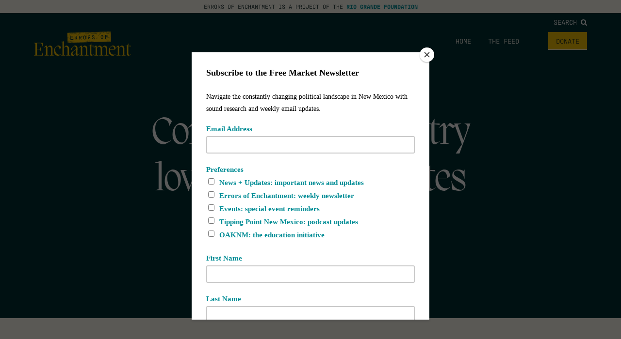

--- FILE ---
content_type: text/html; charset=UTF-8
request_url: https://errorsofenchantment.com/construction-industry-loves-arizona-hates-new-mexico/
body_size: 56214
content:

<!doctype html>
<html class="no-js" lang="en-US">
<head>
	<!-- Global site tag (gtag.js) - Google Analytics -->
<script async src="https://www.googletagmanager.com/gtag/js?id=UA-142132796-2"></script>
<script>
  window.dataLayer = window.dataLayer || [];
  function gtag(){dataLayer.push(arguments);}
  gtag('js', new Date());

  gtag('config', 'UA-142132796-2');
</script>

<!-- Google tag (gtag.js) -->
<script async src="https://www.googletagmanager.com/gtag/js?id=G-E27H731LGL"></script>
<script>
  window.dataLayer = window.dataLayer || [];
  function gtag(){dataLayer.push(arguments);}
  gtag('js', new Date());

  gtag('config', 'G-E27H731LGL');
</script>

<script id="mcjs">!function(c,h,i,m,p){m=c.createElement(h),p=c.getElementsByTagName(h)[0],m.async=1,m.src=i,p.parentNode.insertBefore(m,p)}(document,"script","https://chimpstatic.com/mcjs-connected/js/users/fefc2e3521b23160f18ba22dc/dd171f29c9514842baa693659.js");</script>

<meta name="facebook-domain-verification" content="pgvxyn1fry4pccg4j622zvttfpkqgi" />

	<meta charset="UTF-8">
	<meta name="description" content="Why is New Mexico not realizing its potential?">
	<meta http-equiv="Content-Type" content="text/html; charset=UTF-8">
	<meta http-equiv="X-UA-Compatible" content="IE=edge,chrome=1">
	<meta name="viewport" content="width=device-width, initial-scale=1.0">
	<link rel="pingback" href="https://errorsofenchantment.com/wp/xmlrpc.php">

	
	<meta name='robots' content='index, follow, max-image-preview:large, max-snippet:-1, max-video-preview:-1' />

	<!-- This site is optimized with the Yoast SEO plugin v26.8 - https://yoast.com/product/yoast-seo-wordpress/ -->
	<title>Construction industry loves Arizona &amp; hates New Mexico - Errors of Enchantment</title>
	<link rel="canonical" href="https://errorsofenchantment.com/construction-industry-loves-arizona-hates-new-mexico/" />
	<meta property="og:locale" content="en_US" />
	<meta property="og:type" content="article" />
	<meta property="og:title" content="Construction industry loves Arizona &amp; hates New Mexico - Errors of Enchantment" />
	<meta property="og:description" content="A new report put out called the &lt;a href=&quot;&lt;a href=&quot;http://meritshopscorecard.org/&#8220;&gt;Associated Builders and Contractors gives neighboring Arizona the nation&#8217;s highest marks among US states, but ranks New Mexico an astonishing 51st in the nation. The story is written up hear by the folks at BizJournals and is called the Merit Shop Scorecard. It is worth a [&hellip;]" />
	<meta property="og:url" content="https://errorsofenchantment.com/construction-industry-loves-arizona-hates-new-mexico/" />
	<meta property="og:site_name" content="Errors of Enchantment" />
	<meta property="article:published_time" content="2015-12-03T23:38:47+00:00" />
	<meta property="og:image" content="http://www.allegianceconcrete.com/assets/images/team.jpg" />
	<meta name="author" content="Paul Gessing" />
	<meta name="twitter:card" content="summary_large_image" />
	<meta name="twitter:label1" content="Written by" />
	<meta name="twitter:data1" content="Paul Gessing" />
	<meta name="twitter:label2" content="Est. reading time" />
	<meta name="twitter:data2" content="1 minute" />
	<script type="application/ld+json" class="yoast-schema-graph">{"@context":"https://schema.org","@graph":[{"@type":"Article","@id":"https://errorsofenchantment.com/construction-industry-loves-arizona-hates-new-mexico/#article","isPartOf":{"@id":"https://errorsofenchantment.com/construction-industry-loves-arizona-hates-new-mexico/"},"author":{"name":"Paul Gessing","@id":"https://errorsofenchantment.com/#/schema/person/7c8eb0ff753fe6d2b589aeb29a936421"},"headline":"Construction industry loves Arizona &amp; hates New Mexico","datePublished":"2015-12-03T23:38:47+00:00","mainEntityOfPage":{"@id":"https://errorsofenchantment.com/construction-industry-loves-arizona-hates-new-mexico/"},"wordCount":299,"commentCount":0,"image":{"@id":"https://errorsofenchantment.com/construction-industry-loves-arizona-hates-new-mexico/#primaryimage"},"thumbnailUrl":"http://www.allegianceconcrete.com/assets/images/team.jpg","inLanguage":"en-US"},{"@type":"WebPage","@id":"https://errorsofenchantment.com/construction-industry-loves-arizona-hates-new-mexico/","url":"https://errorsofenchantment.com/construction-industry-loves-arizona-hates-new-mexico/","name":"Construction industry loves Arizona &amp; hates New Mexico - Errors of Enchantment","isPartOf":{"@id":"https://errorsofenchantment.com/#website"},"primaryImageOfPage":{"@id":"https://errorsofenchantment.com/construction-industry-loves-arizona-hates-new-mexico/#primaryimage"},"image":{"@id":"https://errorsofenchantment.com/construction-industry-loves-arizona-hates-new-mexico/#primaryimage"},"thumbnailUrl":"http://www.allegianceconcrete.com/assets/images/team.jpg","datePublished":"2015-12-03T23:38:47+00:00","author":{"@id":"https://errorsofenchantment.com/#/schema/person/7c8eb0ff753fe6d2b589aeb29a936421"},"breadcrumb":{"@id":"https://errorsofenchantment.com/construction-industry-loves-arizona-hates-new-mexico/#breadcrumb"},"inLanguage":"en-US","potentialAction":[{"@type":"ReadAction","target":["https://errorsofenchantment.com/construction-industry-loves-arizona-hates-new-mexico/"]}]},{"@type":"ImageObject","inLanguage":"en-US","@id":"https://errorsofenchantment.com/construction-industry-loves-arizona-hates-new-mexico/#primaryimage","url":"http://www.allegianceconcrete.com/assets/images/team.jpg","contentUrl":"http://www.allegianceconcrete.com/assets/images/team.jpg"},{"@type":"BreadcrumbList","@id":"https://errorsofenchantment.com/construction-industry-loves-arizona-hates-new-mexico/#breadcrumb","itemListElement":[{"@type":"ListItem","position":1,"name":"Home","item":"https://errorsofenchantment.com/"},{"@type":"ListItem","position":2,"name":"Construction industry loves Arizona &amp; hates New Mexico"}]},{"@type":"WebSite","@id":"https://errorsofenchantment.com/#website","url":"https://errorsofenchantment.com/","name":"Errors of Enchantment","description":"Why is New Mexico not realizing its potential?","potentialAction":[{"@type":"SearchAction","target":{"@type":"EntryPoint","urlTemplate":"https://errorsofenchantment.com/?s={search_term_string}"},"query-input":{"@type":"PropertyValueSpecification","valueRequired":true,"valueName":"search_term_string"}}],"inLanguage":"en-US"},{"@type":"Person","@id":"https://errorsofenchantment.com/#/schema/person/7c8eb0ff753fe6d2b589aeb29a936421","name":"Paul Gessing","image":{"@type":"ImageObject","inLanguage":"en-US","@id":"https://errorsofenchantment.com/#/schema/person/image/","url":"https://secure.gravatar.com/avatar/efacb96c6e2aa7b37e3a1f634e1f24c6c0dfbfa8c076b322ec22a31833fb30f3?s=96&d=mm&r=g","contentUrl":"https://secure.gravatar.com/avatar/efacb96c6e2aa7b37e3a1f634e1f24c6c0dfbfa8c076b322ec22a31833fb30f3?s=96&d=mm&r=g","caption":"Paul Gessing"},"url":"https://errorsofenchantment.com/author/pgessing/"}]}</script>
	<!-- / Yoast SEO plugin. -->


<link rel='dns-prefetch' href='//riograndefoundation.org' />
<link rel="alternate" title="oEmbed (JSON)" type="application/json+oembed" href="https://errorsofenchantment.com/wp-json/oembed/1.0/embed?url=https%3A%2F%2Ferrorsofenchantment.com%2Fconstruction-industry-loves-arizona-hates-new-mexico%2F" />
<link rel="alternate" title="oEmbed (XML)" type="text/xml+oembed" href="https://errorsofenchantment.com/wp-json/oembed/1.0/embed?url=https%3A%2F%2Ferrorsofenchantment.com%2Fconstruction-industry-loves-arizona-hates-new-mexico%2F&#038;format=xml" />
<style id='wp-img-auto-sizes-contain-inline-css' type='text/css'>
img:is([sizes=auto i],[sizes^="auto," i]){contain-intrinsic-size:3000px 1500px}
/*# sourceURL=wp-img-auto-sizes-contain-inline-css */
</style>
<style id='wp-block-library-inline-css' type='text/css'>
:root{--wp-block-synced-color:#7a00df;--wp-block-synced-color--rgb:122,0,223;--wp-bound-block-color:var(--wp-block-synced-color);--wp-editor-canvas-background:#ddd;--wp-admin-theme-color:#007cba;--wp-admin-theme-color--rgb:0,124,186;--wp-admin-theme-color-darker-10:#006ba1;--wp-admin-theme-color-darker-10--rgb:0,107,160.5;--wp-admin-theme-color-darker-20:#005a87;--wp-admin-theme-color-darker-20--rgb:0,90,135;--wp-admin-border-width-focus:2px}@media (min-resolution:192dpi){:root{--wp-admin-border-width-focus:1.5px}}.wp-element-button{cursor:pointer}:root .has-very-light-gray-background-color{background-color:#eee}:root .has-very-dark-gray-background-color{background-color:#313131}:root .has-very-light-gray-color{color:#eee}:root .has-very-dark-gray-color{color:#313131}:root .has-vivid-green-cyan-to-vivid-cyan-blue-gradient-background{background:linear-gradient(135deg,#00d084,#0693e3)}:root .has-purple-crush-gradient-background{background:linear-gradient(135deg,#34e2e4,#4721fb 50%,#ab1dfe)}:root .has-hazy-dawn-gradient-background{background:linear-gradient(135deg,#faaca8,#dad0ec)}:root .has-subdued-olive-gradient-background{background:linear-gradient(135deg,#fafae1,#67a671)}:root .has-atomic-cream-gradient-background{background:linear-gradient(135deg,#fdd79a,#004a59)}:root .has-nightshade-gradient-background{background:linear-gradient(135deg,#330968,#31cdcf)}:root .has-midnight-gradient-background{background:linear-gradient(135deg,#020381,#2874fc)}:root{--wp--preset--font-size--normal:16px;--wp--preset--font-size--huge:42px}.has-regular-font-size{font-size:1em}.has-larger-font-size{font-size:2.625em}.has-normal-font-size{font-size:var(--wp--preset--font-size--normal)}.has-huge-font-size{font-size:var(--wp--preset--font-size--huge)}.has-text-align-center{text-align:center}.has-text-align-left{text-align:left}.has-text-align-right{text-align:right}.has-fit-text{white-space:nowrap!important}#end-resizable-editor-section{display:none}.aligncenter{clear:both}.items-justified-left{justify-content:flex-start}.items-justified-center{justify-content:center}.items-justified-right{justify-content:flex-end}.items-justified-space-between{justify-content:space-between}.screen-reader-text{border:0;clip-path:inset(50%);height:1px;margin:-1px;overflow:hidden;padding:0;position:absolute;width:1px;word-wrap:normal!important}.screen-reader-text:focus{background-color:#ddd;clip-path:none;color:#444;display:block;font-size:1em;height:auto;left:5px;line-height:normal;padding:15px 23px 14px;text-decoration:none;top:5px;width:auto;z-index:100000}html :where(.has-border-color){border-style:solid}html :where([style*=border-top-color]){border-top-style:solid}html :where([style*=border-right-color]){border-right-style:solid}html :where([style*=border-bottom-color]){border-bottom-style:solid}html :where([style*=border-left-color]){border-left-style:solid}html :where([style*=border-width]){border-style:solid}html :where([style*=border-top-width]){border-top-style:solid}html :where([style*=border-right-width]){border-right-style:solid}html :where([style*=border-bottom-width]){border-bottom-style:solid}html :where([style*=border-left-width]){border-left-style:solid}html :where(img[class*=wp-image-]){height:auto;max-width:100%}:where(figure){margin:0 0 1em}html :where(.is-position-sticky){--wp-admin--admin-bar--position-offset:var(--wp-admin--admin-bar--height,0px)}@media screen and (max-width:600px){html :where(.is-position-sticky){--wp-admin--admin-bar--position-offset:0px}}

/*# sourceURL=wp-block-library-inline-css */
</style><style id='global-styles-inline-css' type='text/css'>
:root{--wp--preset--aspect-ratio--square: 1;--wp--preset--aspect-ratio--4-3: 4/3;--wp--preset--aspect-ratio--3-4: 3/4;--wp--preset--aspect-ratio--3-2: 3/2;--wp--preset--aspect-ratio--2-3: 2/3;--wp--preset--aspect-ratio--16-9: 16/9;--wp--preset--aspect-ratio--9-16: 9/16;--wp--preset--color--black: #000000;--wp--preset--color--cyan-bluish-gray: #abb8c3;--wp--preset--color--white: #ffffff;--wp--preset--color--pale-pink: #f78da7;--wp--preset--color--vivid-red: #cf2e2e;--wp--preset--color--luminous-vivid-orange: #ff6900;--wp--preset--color--luminous-vivid-amber: #fcb900;--wp--preset--color--light-green-cyan: #7bdcb5;--wp--preset--color--vivid-green-cyan: #00d084;--wp--preset--color--pale-cyan-blue: #8ed1fc;--wp--preset--color--vivid-cyan-blue: #0693e3;--wp--preset--color--vivid-purple: #9b51e0;--wp--preset--gradient--vivid-cyan-blue-to-vivid-purple: linear-gradient(135deg,rgb(6,147,227) 0%,rgb(155,81,224) 100%);--wp--preset--gradient--light-green-cyan-to-vivid-green-cyan: linear-gradient(135deg,rgb(122,220,180) 0%,rgb(0,208,130) 100%);--wp--preset--gradient--luminous-vivid-amber-to-luminous-vivid-orange: linear-gradient(135deg,rgb(252,185,0) 0%,rgb(255,105,0) 100%);--wp--preset--gradient--luminous-vivid-orange-to-vivid-red: linear-gradient(135deg,rgb(255,105,0) 0%,rgb(207,46,46) 100%);--wp--preset--gradient--very-light-gray-to-cyan-bluish-gray: linear-gradient(135deg,rgb(238,238,238) 0%,rgb(169,184,195) 100%);--wp--preset--gradient--cool-to-warm-spectrum: linear-gradient(135deg,rgb(74,234,220) 0%,rgb(151,120,209) 20%,rgb(207,42,186) 40%,rgb(238,44,130) 60%,rgb(251,105,98) 80%,rgb(254,248,76) 100%);--wp--preset--gradient--blush-light-purple: linear-gradient(135deg,rgb(255,206,236) 0%,rgb(152,150,240) 100%);--wp--preset--gradient--blush-bordeaux: linear-gradient(135deg,rgb(254,205,165) 0%,rgb(254,45,45) 50%,rgb(107,0,62) 100%);--wp--preset--gradient--luminous-dusk: linear-gradient(135deg,rgb(255,203,112) 0%,rgb(199,81,192) 50%,rgb(65,88,208) 100%);--wp--preset--gradient--pale-ocean: linear-gradient(135deg,rgb(255,245,203) 0%,rgb(182,227,212) 50%,rgb(51,167,181) 100%);--wp--preset--gradient--electric-grass: linear-gradient(135deg,rgb(202,248,128) 0%,rgb(113,206,126) 100%);--wp--preset--gradient--midnight: linear-gradient(135deg,rgb(2,3,129) 0%,rgb(40,116,252) 100%);--wp--preset--font-size--small: 13px;--wp--preset--font-size--medium: 20px;--wp--preset--font-size--large: 36px;--wp--preset--font-size--x-large: 42px;--wp--preset--spacing--20: 0.44rem;--wp--preset--spacing--30: 0.67rem;--wp--preset--spacing--40: 1rem;--wp--preset--spacing--50: 1.5rem;--wp--preset--spacing--60: 2.25rem;--wp--preset--spacing--70: 3.38rem;--wp--preset--spacing--80: 5.06rem;--wp--preset--shadow--natural: 6px 6px 9px rgba(0, 0, 0, 0.2);--wp--preset--shadow--deep: 12px 12px 50px rgba(0, 0, 0, 0.4);--wp--preset--shadow--sharp: 6px 6px 0px rgba(0, 0, 0, 0.2);--wp--preset--shadow--outlined: 6px 6px 0px -3px rgb(255, 255, 255), 6px 6px rgb(0, 0, 0);--wp--preset--shadow--crisp: 6px 6px 0px rgb(0, 0, 0);}:where(.is-layout-flex){gap: 0.5em;}:where(.is-layout-grid){gap: 0.5em;}body .is-layout-flex{display: flex;}.is-layout-flex{flex-wrap: wrap;align-items: center;}.is-layout-flex > :is(*, div){margin: 0;}body .is-layout-grid{display: grid;}.is-layout-grid > :is(*, div){margin: 0;}:where(.wp-block-columns.is-layout-flex){gap: 2em;}:where(.wp-block-columns.is-layout-grid){gap: 2em;}:where(.wp-block-post-template.is-layout-flex){gap: 1.25em;}:where(.wp-block-post-template.is-layout-grid){gap: 1.25em;}.has-black-color{color: var(--wp--preset--color--black) !important;}.has-cyan-bluish-gray-color{color: var(--wp--preset--color--cyan-bluish-gray) !important;}.has-white-color{color: var(--wp--preset--color--white) !important;}.has-pale-pink-color{color: var(--wp--preset--color--pale-pink) !important;}.has-vivid-red-color{color: var(--wp--preset--color--vivid-red) !important;}.has-luminous-vivid-orange-color{color: var(--wp--preset--color--luminous-vivid-orange) !important;}.has-luminous-vivid-amber-color{color: var(--wp--preset--color--luminous-vivid-amber) !important;}.has-light-green-cyan-color{color: var(--wp--preset--color--light-green-cyan) !important;}.has-vivid-green-cyan-color{color: var(--wp--preset--color--vivid-green-cyan) !important;}.has-pale-cyan-blue-color{color: var(--wp--preset--color--pale-cyan-blue) !important;}.has-vivid-cyan-blue-color{color: var(--wp--preset--color--vivid-cyan-blue) !important;}.has-vivid-purple-color{color: var(--wp--preset--color--vivid-purple) !important;}.has-black-background-color{background-color: var(--wp--preset--color--black) !important;}.has-cyan-bluish-gray-background-color{background-color: var(--wp--preset--color--cyan-bluish-gray) !important;}.has-white-background-color{background-color: var(--wp--preset--color--white) !important;}.has-pale-pink-background-color{background-color: var(--wp--preset--color--pale-pink) !important;}.has-vivid-red-background-color{background-color: var(--wp--preset--color--vivid-red) !important;}.has-luminous-vivid-orange-background-color{background-color: var(--wp--preset--color--luminous-vivid-orange) !important;}.has-luminous-vivid-amber-background-color{background-color: var(--wp--preset--color--luminous-vivid-amber) !important;}.has-light-green-cyan-background-color{background-color: var(--wp--preset--color--light-green-cyan) !important;}.has-vivid-green-cyan-background-color{background-color: var(--wp--preset--color--vivid-green-cyan) !important;}.has-pale-cyan-blue-background-color{background-color: var(--wp--preset--color--pale-cyan-blue) !important;}.has-vivid-cyan-blue-background-color{background-color: var(--wp--preset--color--vivid-cyan-blue) !important;}.has-vivid-purple-background-color{background-color: var(--wp--preset--color--vivid-purple) !important;}.has-black-border-color{border-color: var(--wp--preset--color--black) !important;}.has-cyan-bluish-gray-border-color{border-color: var(--wp--preset--color--cyan-bluish-gray) !important;}.has-white-border-color{border-color: var(--wp--preset--color--white) !important;}.has-pale-pink-border-color{border-color: var(--wp--preset--color--pale-pink) !important;}.has-vivid-red-border-color{border-color: var(--wp--preset--color--vivid-red) !important;}.has-luminous-vivid-orange-border-color{border-color: var(--wp--preset--color--luminous-vivid-orange) !important;}.has-luminous-vivid-amber-border-color{border-color: var(--wp--preset--color--luminous-vivid-amber) !important;}.has-light-green-cyan-border-color{border-color: var(--wp--preset--color--light-green-cyan) !important;}.has-vivid-green-cyan-border-color{border-color: var(--wp--preset--color--vivid-green-cyan) !important;}.has-pale-cyan-blue-border-color{border-color: var(--wp--preset--color--pale-cyan-blue) !important;}.has-vivid-cyan-blue-border-color{border-color: var(--wp--preset--color--vivid-cyan-blue) !important;}.has-vivid-purple-border-color{border-color: var(--wp--preset--color--vivid-purple) !important;}.has-vivid-cyan-blue-to-vivid-purple-gradient-background{background: var(--wp--preset--gradient--vivid-cyan-blue-to-vivid-purple) !important;}.has-light-green-cyan-to-vivid-green-cyan-gradient-background{background: var(--wp--preset--gradient--light-green-cyan-to-vivid-green-cyan) !important;}.has-luminous-vivid-amber-to-luminous-vivid-orange-gradient-background{background: var(--wp--preset--gradient--luminous-vivid-amber-to-luminous-vivid-orange) !important;}.has-luminous-vivid-orange-to-vivid-red-gradient-background{background: var(--wp--preset--gradient--luminous-vivid-orange-to-vivid-red) !important;}.has-very-light-gray-to-cyan-bluish-gray-gradient-background{background: var(--wp--preset--gradient--very-light-gray-to-cyan-bluish-gray) !important;}.has-cool-to-warm-spectrum-gradient-background{background: var(--wp--preset--gradient--cool-to-warm-spectrum) !important;}.has-blush-light-purple-gradient-background{background: var(--wp--preset--gradient--blush-light-purple) !important;}.has-blush-bordeaux-gradient-background{background: var(--wp--preset--gradient--blush-bordeaux) !important;}.has-luminous-dusk-gradient-background{background: var(--wp--preset--gradient--luminous-dusk) !important;}.has-pale-ocean-gradient-background{background: var(--wp--preset--gradient--pale-ocean) !important;}.has-electric-grass-gradient-background{background: var(--wp--preset--gradient--electric-grass) !important;}.has-midnight-gradient-background{background: var(--wp--preset--gradient--midnight) !important;}.has-small-font-size{font-size: var(--wp--preset--font-size--small) !important;}.has-medium-font-size{font-size: var(--wp--preset--font-size--medium) !important;}.has-large-font-size{font-size: var(--wp--preset--font-size--large) !important;}.has-x-large-font-size{font-size: var(--wp--preset--font-size--x-large) !important;}
/*# sourceURL=global-styles-inline-css */
</style>

<style id='classic-theme-styles-inline-css' type='text/css'>
/*! This file is auto-generated */
.wp-block-button__link{color:#fff;background-color:#32373c;border-radius:9999px;box-shadow:none;text-decoration:none;padding:calc(.667em + 2px) calc(1.333em + 2px);font-size:1.125em}.wp-block-file__button{background:#32373c;color:#fff;text-decoration:none}
/*# sourceURL=/wp-includes/css/classic-themes.min.css */
</style>
<link rel='stylesheet' id='searchandfilter-css' href='https://riograndefoundation.org/app/plugins/search-filter/style.css?ver=1' type='text/css' media='all' />
<link rel='stylesheet' id='main-css' href='https://riograndefoundation.org/app/themes/errors-of-enchantment/dist/app.css?ver=1754324394' type='text/css' media='all' />
<script type="text/javascript" src="https://errorsofenchantment.com/wp/wp-includes/js/jquery/jquery.min.js?ver=3.7.1" id="jquery-core-js"></script>
<script type="text/javascript" src="https://errorsofenchantment.com/wp/wp-includes/js/jquery/jquery-migrate.min.js?ver=3.4.1" id="jquery-migrate-js"></script>
<link rel='shortlink' href='https://errorsofenchantment.com/?p=8697' />
<link rel="icon" href="https://riograndefoundation.org/app/uploads/sites/2/2024/02/cropped-rgf-favicon-32x32.png" sizes="32x32" />
<link rel="icon" href="https://riograndefoundation.org/app/uploads/sites/2/2024/02/cropped-rgf-favicon-192x192.png" sizes="192x192" />
<link rel="apple-touch-icon" href="https://riograndefoundation.org/app/uploads/sites/2/2024/02/cropped-rgf-favicon-180x180.png" />
<meta name="msapplication-TileImage" content="https://riograndefoundation.org/app/uploads/sites/2/2024/02/cropped-rgf-favicon-270x270.png" />

	<link rel="stylesheet" href="https://use.typekit.net/oou1jmg.css">
	<link rel="preconnect" href="https://fonts.googleapis.com">
	<link rel="preconnect" href="https://fonts.gstatic.com" crossorigin>
	<link href="https://fonts.googleapis.com/css2?family=Freehand&display=swap" rel="stylesheet">


		
	

	<link rel='stylesheet' id='dashicons-css' href='https://errorsofenchantment.com/wp/wp-includes/css/dashicons.min.css?ver=6.9' type='text/css' media='all' />
<link rel='stylesheet' id='nf-display-css' href='https://riograndefoundation.org/app/plugins/ninja-forms/assets/css/display-opinions-light.css?ver=6.9' type='text/css' media='all' />
<link rel='stylesheet' id='nf-font-awesome-css' href='https://riograndefoundation.org/app/plugins/ninja-forms/assets/css/font-awesome.min.css?ver=6.9' type='text/css' media='all' />
</head>


		<body class="wp-singular post-template-default single single-post postid-8697 single-format-standard wp-theme-errors-of-enchantment" data-template="base.twig">
		
		

		<div class="mobile-drawer" id="mobileDrawer">

	<nav class="mobile-menu" id="mobileMenu" aria-hidden="true">

		<button class="mobile-menu__close" id="mobileMenuClose" aria-controls="mobileMenu">
			<i class="fa fa-close" aria-hidden="true"></i>
			<span class="sr-only">Close Menu</span>
		</button>

		
			<ul class="mobile-menu__list">

				
					<li class="mobile-menu__item menu-item menu-item-type-custom menu-item-object-custom menu-item-21616">

						<a class="mobile-menu__link" href="/">
							Home
						</a>

					</li>

				
					<li class="mobile-menu__item menu-item menu-item-type-post_type menu-item-object-page menu-item-21624">

						<a class="mobile-menu__link" href="https://errorsofenchantment.com/the-feed/">
							The Feed
						</a>

					</li>

				
					<li class="mobile-menu__item menu-item menu-item-type-custom menu-item-object-custom menu-item-21615">

						<a class="mobile-menu__link" href="https://riograndefoundation.org/donate/">
							Donate
						</a>

					</li>

				
			</ul>

		
		<form class="mobile-menu__search" method="GET" action="https://errorsofenchantment.com">
			<div class="form-group">
				<input class="form-control mobile-menu__search-input" type="text" name="s" placeholder="Search">
			</div>
			<button class="sr-only" type="submit">Search</button>
		</form>

	</nav>

</div>

					<div class="project-of">
	Errors of Enchantment is a project of the <a href="https://www.riograndefoundation.org">Rio Grande Foundation</a>
</div>

<header class="main-header" id="main-header">

	<div class="section section--xtight">

		<div class="container-fluid">

			<div class="header--top">

				<nav class="social-nav ">
					
					<ul class="social-nav__list">

						
						
						
						
												
					</ul>

				</nav>

				<div class="main-menu__search">
					<a class="main-menu__search-link" href="#rgfSearch" data-lity>
						Search <i class="fa fa-search"></i>
					</a>
				</div>

			</div>

			<div class="header--bottom flex">

				<a href="https://errorsofenchantment.com" rel="home" class="main-header__home">
					<img class="main-header__logo" src="https://riograndefoundation.org/app/themes/errors-of-enchantment/assets/img/logo_white.svg" alt="Errors of Enchantment" role="banner" style="max-width: 200px">
				</a>

									<nav class="main-menu hidden-xs" role="navigation">
						<ul class="main-menu__list">
															<li class="main-menu__item menu-item menu-item-type-custom menu-item-object-custom menu-item-21616">
									<a class="main-menu__link" href="/">
										Home
									</a>
								</li>
															<li class="main-menu__item menu-item menu-item-type-post_type menu-item-object-page menu-item-21624">
									<a class="main-menu__link" href="https://errorsofenchantment.com/the-feed/">
										The Feed
									</a>
								</li>
															<li class="main-menu__item menu-item menu-item-type-custom menu-item-object-custom menu-item-21615">
									<a class="main-menu__link" href="https://riograndefoundation.org/donate/">
										Donate
									</a>
								</li>
													</ul>
					</nav>
				
				<button class="mobile-trigger visible-xs-inline-block" id="mobileTrigger" aria-controls="mobileMenu">
					<i class="fa fa-bars" aria-hidden="true"></i>
					<span class="sr-only">Mobile Menu</span>
				</button>

			</div>

			
		</div>

	</div>

</header>		
		<main id="main" role="main" class="main">

			
	<article>


		
			
				<header>

			
				<div class="section">

					<div class="container-fluid">

						<h1>
							Construction industry loves Arizona &amp; hates New Mexico
						</h1>

						<div class="post--meta">
							<h5>12.03.2015</h5>

													</div>

										
					</div>

				</div>

			</header>

		

		<div class="section section--no-top content-width">

			<div class="container-fluid">

				
					
				
				
					
					<div class="the-content">
						<p>A new report put out called the &lt;a href=&quot;&lt;a href=&quot;http://meritshopscorecard.org/</a>&#8220;&gt;Associated Builders and Contractors</a> gives neighboring Arizona the nation&#8217;s highest marks among US states, but ranks New Mexico an astonishing 51st in the nation.</p>
<p>The story is written up hear by the folks at <em>BizJournals</em> and is called the <a href="http://meritshopscorecard.org/">Merit Shop Scorecard.</a> It is worth a look.</p>
<p>New Mexico scored poorly because it is not a &#8220;right to work&#8221; state. It also has a &#8220;Davis-Bacon&#8221; prevailing wage law which raises construction prices by giving unions control over labor pricing. Interestingly, New Mexico which is not especially heavily-unionized nonetheless performed even worse in the report than several states like California, Alaska, and Pennsylvania that have much higher unionization rates. Of course, when you get beat by <strong>Washington, DC</strong> on <em>any</em> policy report card, you are doing A LOT wrong.</p>
<p>The ABC is a an organization whose mission tracks closely with that of the Rio Grande Foundation, but specifically focused on construction as their statement below shows:</p>
<p><a href="http://www.constructiondive.com/news/abc-debuts-scorecard-ranking-states-based-on-policies-affecting-construct/410176/">According to the ABC,</a> the general merit shop philosophy is based on <strong>free enterprise and free market principles</strong>, characterized by <strong>open and fair competition</strong> and <strong>diverse, engaged parties</strong>. The philosophy supports the concept that employees and employers have the right to determine wages and working conditions as they choose, within the law, and that <strong>all branches of government should be responsible stewards of taxpayer dollars</strong>, awarding contracts based solely on merit to the lowest responsible bidder, regardless of labor affiliation.</p>
<p>As even the most passive onlooker of New Mexico&#8217;s traditional public policies are aware, this is not the way things have been done in The Land of Enchantment. It has been much to our detriment.</p>
<p><img fetchpriority="high" decoding="async" src="http://www.allegianceconcrete.com/assets/images/team.jpg" width="1000" height="566" class="aligncenter" /></p>

					</div>

					

				
			</div>

		</div>

				
			
				<div class="section section--related">

					<div class="container-fluid">			

						<footer>

							<h3>Related</h3>

							<div class="tease--wrap">
								
								
								
																			
															
											

	<article class="tease">

		<div class="post--kicker">

			<div class="post--category">
				post
			</div>

		</div>

					<img src="https://riograndefoundation.org/app/uploads/sites/2/2026/01/Screenshot-71-e1723056741140.png">
		
		<a href="https://errorsofenchantment.com/clean-fuel-standard-to-take-effect-april-1/"><h2>&#8220;Clean Fuel&#8221; Standard to take effect April 1</h2></a>

		<h5>01.28.2026</h5>

	</article>

																
															
														
								
																			
															
											

	<article class="tease">

		<div class="post--kicker">

			<div class="post--category">
				post
			</div>

		</div>

		
		<a href="https://errorsofenchantment.com/tipping-point-nm-episode-778-david-abbey-forty-years-in-the-new-mexico-roundhouse/"><h2>Tipping Point NM episode 778 David Abbey – Forty Years in the New Mexico Roundhouse</h2></a>

		<h5>01.23.2026</h5>

	</article>

																
															
														
								
																			
															
											

	<article class="tease">

		<div class="post--kicker">

			<div class="post--category">
				post
			</div>

		</div>

					<img src="https://riograndefoundation.org/app/uploads/sites/2/2026/01/Rail-Runner-Ridership-scaled.png">
		
		<a href="https://errorsofenchantment.com/the-new-normal-railrunner-ridership-has-leveled-off-at-a-new-lower-level-than-before-covid/"><h2>The &#8220;new normal&#8221; Railrunner ridership has leveled off at a new, lower level than before COVID</h2></a>

		<h5>01.06.2026</h5>

	</article>

																
															
														
								
														
											
							</div>

						</footer>

					</div>

				</div>

			
		
	</article>


		</main>

		<div class="rgf-search" id="rgfSearch">
		
			<form class="main-site__search" method="GET" action="https://errorsofenchantment.com">
		
				<div class="form-group">
		
					<input class="form-control main-site__search-input" type="text" name="s" placeholder="Search">
		
				</div>
		
				<button class="sr-only" type="submit">Search</button>
		
			</form>
		
		</div>

		
			<footer class="main-footer" id="main-footer">

	<div class="footer-top">

		<div class="container-fluid">

			<nav class="social-nav ">
						
				<ul class="social-nav__list">

						
						
						
						
												

				</ul>

			</nav>

			<a href="https://errorsofenchantment.com" rel="home" class="footer-logo">
				<img class="main-footer" src="https://riograndefoundation.org/app/themes/errors-of-enchantment/assets/img/rgf_logo_white.svg" alt="Errors of Enchantment" role="banner" style="max-width: 400px">
			</a>

			<div class="footer-donate">
				<a class="btn btn-footer" href="https://riograndefoundation.org/donate">Donate</a>
			</div>

			<div class="main-footer__search">
				<a class="main-footer__search-link" href="#rgfSearch" data-lity>
					Search <i class="fa fa-search"></i>
				</a>
			</div>

		</div>

	</div>

	<div class="footer-main">

		<div class="container-fluid">

			<div class="footer-menu">

									<ul class="footer-menu__list">
													<li class="footer-menu__item menu-item menu-item-type-custom menu-item-object-custom menu-item-21623">
								<a class="footer-menu__link" href="/">
									Home
								</a>
														</li>
													<li class="footer-menu__item menu-item menu-item-type-post_type menu-item-object-page menu-item-21622">
								<a class="footer-menu__link" href="https://errorsofenchantment.com/the-feed/">
									The Feed
								</a>
														</li>
													<li class="footer-menu__item menu-item menu-item-type-custom menu-item-object-custom menu-item-21617">
								<a class="footer-menu__link" href="https://www.riograndefoundation.org/">
									Rio Grande Foundation
								</a>
														</li>
													<li class="footer-menu__item menu-item menu-item-type-custom menu-item-object-custom menu-item-21618">
								<a class="footer-menu__link" href="https://tippingpointnm.com/">
									Tipping Point Podcast
								</a>
														</li>
													<li class="footer-menu__item menu-item menu-item-type-custom menu-item-object-custom menu-item-21619">
								<a class="footer-menu__link" href="https://www.riograndefoundation.org/donate">
									Donate
								</a>
														</li>
											</ul>
				
			</div>

			<div class="footer-contact">
				<noscript class="ninja-forms-noscript-message">
	Notice: JavaScript is required for this content.</noscript>
<div id="nf-form-2-cont" class="nf-form-cont" aria-live="polite" aria-labelledby="nf-form-title-2" aria-describedby="nf-form-errors-2" role="form">

    <div class="nf-loading-spinner"></div>

</div>
        <!-- That data is being printed as a workaround to page builders reordering the order of the scripts loaded-->
        <script>var formDisplay=1;var nfForms=nfForms||[];var form=[];form.id='2';form.settings={"objectType":"Form Setting","editActive":"1","title":"Sign Up","form_title":"Sign Up","default_label_pos":"above","show_title":"0","clear_complete":"1","hide_complete":"1","logged_in":"0","wrapper_class":"","element_class":"","form_title_heading_level":"3","key":"","add_submit":"0","currency":"","unique_field_error":"A form with this value has already been submitted.","not_logged_in_msg":"","sub_limit_msg":"The form has reached its submission limit.","calculations":[],"formContentData":["firstname_1703794484592","lastname_1703794486022","email_1703794487464","submit_1703794500754"],"changeEmailErrorMsg":"Please enter a valid email address!","changeDateErrorMsg":"Please enter a valid date!","confirmFieldErrorMsg":"These fields must match!","fieldNumberNumMinError":"Number Min Error","fieldNumberNumMaxError":"Number Max Error","fieldNumberIncrementBy":"Please increment by ","formErrorsCorrectErrors":"Please correct errors before submitting this form.","validateRequiredField":"This is a required field.","honeypotHoneypotError":"Honeypot Error","fieldsMarkedRequired":"Fields marked with an <span class=\"ninja-forms-req-symbol\">*<\/span> are required","drawerDisabled":"","allow_public_link":0,"embed_form":"","ninjaForms":"Ninja Forms","fieldTextareaRTEInsertLink":"Insert Link","fieldTextareaRTEInsertMedia":"Insert Media","fieldTextareaRTESelectAFile":"Select a file","formHoneypot":"If you are a human seeing this field, please leave it empty.","fileUploadOldCodeFileUploadInProgress":"File Upload in Progress.","fileUploadOldCodeFileUpload":"FILE UPLOAD","currencySymbol":"&#36;","thousands_sep":",","decimal_point":".","siteLocale":"en_US","dateFormat":"F j, Y","startOfWeek":"1","of":"of","previousMonth":"Previous Month","nextMonth":"Next Month","months":["January","February","March","April","May","June","July","August","September","October","November","December"],"monthsShort":["Jan","Feb","Mar","Apr","May","Jun","Jul","Aug","Sep","Oct","Nov","Dec"],"weekdays":["Sunday","Monday","Tuesday","Wednesday","Thursday","Friday","Saturday"],"weekdaysShort":["Sun","Mon","Tue","Wed","Thu","Fri","Sat"],"weekdaysMin":["Su","Mo","Tu","We","Th","Fr","Sa"],"recaptchaConsentMissing":"reCaptcha validation couldn&#039;t load.","recaptchaMissingCookie":"reCaptcha v3 validation couldn&#039;t load the cookie needed to submit the form.","recaptchaConsentEvent":"Accept reCaptcha cookies before sending the form.","currency_symbol":"","beforeForm":"","beforeFields":"","afterFields":"","afterForm":""};form.fields=[{"objectType":"Field","objectDomain":"fields","editActive":false,"order":999,"idAttribute":"id","type":"firstname","label":"First Name","key":"firstname_1703794484592","label_pos":"above","required":1,"default":"","placeholder":"","container_class":"one-half first","element_class":"","admin_label":"","help_text":"","custom_name_attribute":"fname","personally_identifiable":1,"value":"","drawerDisabled":"","field_label":"First Name","field_key":"firstname_1703794484592","id":5,"beforeField":"","afterField":"","parentType":"firstname","element_templates":["firstname","input"],"old_classname":"","wrap_template":"wrap"},{"objectType":"Field","objectDomain":"fields","editActive":false,"order":999,"idAttribute":"id","type":"lastname","label":"Last Name","key":"lastname_1703794486022","label_pos":"above","required":1,"default":"","placeholder":"","container_class":"one-half","element_class":"","admin_label":"","help_text":"","custom_name_attribute":"lname","personally_identifiable":1,"value":"","drawerDisabled":"","field_label":"Last Name","field_key":"lastname_1703794486022","id":6,"beforeField":"","afterField":"","parentType":"lastname","element_templates":["lastname","input"],"old_classname":"","wrap_template":"wrap"},{"objectType":"Field","objectDomain":"fields","editActive":false,"order":999,"idAttribute":"id","type":"email","label":"Email","key":"email_1703794487464","label_pos":"above","required":1,"default":"","placeholder":"","container_class":"one-half first","element_class":"","admin_label":"","help_text":"","custom_name_attribute":"email","personally_identifiable":1,"value":"","drawerDisabled":"","field_label":"Email","field_key":"email_1703794487464","id":7,"beforeField":"","afterField":"","parentType":"email","element_templates":["email","input"],"old_classname":"","wrap_template":"wrap"},{"objectType":"Field","objectDomain":"fields","editActive":false,"order":999,"idAttribute":"id","type":"submit","label":"Submit","processing_label":"Processing","container_class":"one-half","element_class":"","key":"submit_1703794500754","drawerDisabled":"","field_label":"Submit","field_key":"submit_1703794500754","id":8,"beforeField":"","afterField":"","value":"","label_pos":"above","parentType":"textbox","element_templates":["submit","button","input"],"old_classname":"","wrap_template":"wrap-no-label"}];nfForms.push(form);</script>
        
			</div>

		</div>

	</div>

	<div class="footer-bottom">

		<div class="container-fluid">

			Copyright 2026 Errors of Enchantment. All Rights Reserved. 
		</div>

	</div>

</footer>
			<script type="speculationrules">
{"prefetch":[{"source":"document","where":{"and":[{"href_matches":"/*"},{"not":{"href_matches":["/wp/wp-*.php","/wp/wp-admin/*","/app/uploads/sites/2/*","/app/*","/app/plugins/*","/app/themes/errors-of-enchantment/*","/*\\?(.+)"]}},{"not":{"selector_matches":"a[rel~=\"nofollow\"]"}},{"not":{"selector_matches":".no-prefetch, .no-prefetch a"}}]},"eagerness":"conservative"}]}
</script>
<script type="text/javascript" id="main-js-extra">
/* <![CDATA[ */
var wpObject = {"ajaxUrl":"https://errorsofenchantment.com/wp/wp-admin/admin-ajax.php","themeDir":"https://riograndefoundation.org/app/themes/errors-of-enchantment"};
//# sourceURL=main-js-extra
/* ]]> */
</script>
<script type="text/javascript" src="https://riograndefoundation.org/app/themes/errors-of-enchantment/dist/app.js?ver=1754324243" id="main-js"></script>
<script type="text/javascript" src="https://errorsofenchantment.com/wp/wp-includes/js/underscore.min.js?ver=1.13.7" id="underscore-js"></script>
<script type="text/javascript" src="https://errorsofenchantment.com/wp/wp-includes/js/backbone.min.js?ver=1.6.0" id="backbone-js"></script>
<script type="text/javascript" src="https://riograndefoundation.org/app/plugins/ninja-forms/assets/js/min/front-end-deps.js?ver=3.13.4" id="nf-front-end-deps-js"></script>
<script type="text/javascript" id="nf-front-end-js-extra">
/* <![CDATA[ */
var nfi18n = {"ninjaForms":"Ninja Forms","changeEmailErrorMsg":"Please enter a valid email address!","changeDateErrorMsg":"Please enter a valid date!","confirmFieldErrorMsg":"These fields must match!","fieldNumberNumMinError":"Number Min Error","fieldNumberNumMaxError":"Number Max Error","fieldNumberIncrementBy":"Please increment by ","fieldTextareaRTEInsertLink":"Insert Link","fieldTextareaRTEInsertMedia":"Insert Media","fieldTextareaRTESelectAFile":"Select a file","formErrorsCorrectErrors":"Please correct errors before submitting this form.","formHoneypot":"If you are a human seeing this field, please leave it empty.","validateRequiredField":"This is a required field.","honeypotHoneypotError":"Honeypot Error","fileUploadOldCodeFileUploadInProgress":"File Upload in Progress.","fileUploadOldCodeFileUpload":"FILE UPLOAD","currencySymbol":"$","fieldsMarkedRequired":"Fields marked with an \u003Cspan class=\"ninja-forms-req-symbol\"\u003E*\u003C/span\u003E are required","thousands_sep":",","decimal_point":".","siteLocale":"en_US","dateFormat":"F j, Y","startOfWeek":"1","of":"of","previousMonth":"Previous Month","nextMonth":"Next Month","months":["January","February","March","April","May","June","July","August","September","October","November","December"],"monthsShort":["Jan","Feb","Mar","Apr","May","Jun","Jul","Aug","Sep","Oct","Nov","Dec"],"weekdays":["Sunday","Monday","Tuesday","Wednesday","Thursday","Friday","Saturday"],"weekdaysShort":["Sun","Mon","Tue","Wed","Thu","Fri","Sat"],"weekdaysMin":["Su","Mo","Tu","We","Th","Fr","Sa"],"recaptchaConsentMissing":"reCaptcha validation couldn't load.","recaptchaMissingCookie":"reCaptcha v3 validation couldn't load the cookie needed to submit the form.","recaptchaConsentEvent":"Accept reCaptcha cookies before sending the form."};
var nfFrontEnd = {"adminAjax":"https://errorsofenchantment.com/wp/wp-admin/admin-ajax.php","ajaxNonce":"621077e83b","requireBaseUrl":"https://riograndefoundation.org/app/plugins/ninja-forms/assets/js/","use_merge_tags":{"user":{"address":"address","textbox":"textbox","button":"button","checkbox":"checkbox","city":"city","confirm":"confirm","date":"date","email":"email","firstname":"firstname","html":"html","hcaptcha":"hcaptcha","hidden":"hidden","lastname":"lastname","listcheckbox":"listcheckbox","listcountry":"listcountry","listimage":"listimage","listmultiselect":"listmultiselect","listradio":"listradio","listselect":"listselect","liststate":"liststate","note":"note","number":"number","password":"password","passwordconfirm":"passwordconfirm","product":"product","quantity":"quantity","recaptcha":"recaptcha","recaptcha_v3":"recaptcha_v3","repeater":"repeater","shipping":"shipping","signature":"signature","spam":"spam","starrating":"starrating","submit":"submit","terms":"terms","textarea":"textarea","total":"total","turnstile":"turnstile","unknown":"unknown","zip":"zip","hr":"hr","mailchimp-optin":"mailchimp-optin"},"post":{"address":"address","textbox":"textbox","button":"button","checkbox":"checkbox","city":"city","confirm":"confirm","date":"date","email":"email","firstname":"firstname","html":"html","hcaptcha":"hcaptcha","hidden":"hidden","lastname":"lastname","listcheckbox":"listcheckbox","listcountry":"listcountry","listimage":"listimage","listmultiselect":"listmultiselect","listradio":"listradio","listselect":"listselect","liststate":"liststate","note":"note","number":"number","password":"password","passwordconfirm":"passwordconfirm","product":"product","quantity":"quantity","recaptcha":"recaptcha","recaptcha_v3":"recaptcha_v3","repeater":"repeater","shipping":"shipping","signature":"signature","spam":"spam","starrating":"starrating","submit":"submit","terms":"terms","textarea":"textarea","total":"total","turnstile":"turnstile","unknown":"unknown","zip":"zip","hr":"hr","mailchimp-optin":"mailchimp-optin"},"system":{"address":"address","textbox":"textbox","button":"button","checkbox":"checkbox","city":"city","confirm":"confirm","date":"date","email":"email","firstname":"firstname","html":"html","hcaptcha":"hcaptcha","hidden":"hidden","lastname":"lastname","listcheckbox":"listcheckbox","listcountry":"listcountry","listimage":"listimage","listmultiselect":"listmultiselect","listradio":"listradio","listselect":"listselect","liststate":"liststate","note":"note","number":"number","password":"password","passwordconfirm":"passwordconfirm","product":"product","quantity":"quantity","recaptcha":"recaptcha","recaptcha_v3":"recaptcha_v3","repeater":"repeater","shipping":"shipping","signature":"signature","spam":"spam","starrating":"starrating","submit":"submit","terms":"terms","textarea":"textarea","total":"total","turnstile":"turnstile","unknown":"unknown","zip":"zip","hr":"hr","mailchimp-optin":"mailchimp-optin"},"fields":{"address":"address","textbox":"textbox","button":"button","checkbox":"checkbox","city":"city","confirm":"confirm","date":"date","email":"email","firstname":"firstname","html":"html","hcaptcha":"hcaptcha","hidden":"hidden","lastname":"lastname","listcheckbox":"listcheckbox","listcountry":"listcountry","listimage":"listimage","listmultiselect":"listmultiselect","listradio":"listradio","listselect":"listselect","liststate":"liststate","note":"note","number":"number","password":"password","passwordconfirm":"passwordconfirm","product":"product","quantity":"quantity","recaptcha":"recaptcha","recaptcha_v3":"recaptcha_v3","repeater":"repeater","shipping":"shipping","signature":"signature","spam":"spam","starrating":"starrating","submit":"submit","terms":"terms","textarea":"textarea","total":"total","turnstile":"turnstile","unknown":"unknown","zip":"zip","hr":"hr","mailchimp-optin":"mailchimp-optin"},"calculations":{"html":"html","hidden":"hidden","note":"note","unknown":"unknown"}},"opinionated_styles":"light","filter_esc_status":"false","nf_consent_status_response":[]};
var nfInlineVars = [];
//# sourceURL=nf-front-end-js-extra
/* ]]> */
</script>
<script type="text/javascript" src="https://riograndefoundation.org/app/plugins/ninja-forms/assets/js/min/front-end.js?ver=3.13.4" id="nf-front-end-js"></script>
<script id="tmpl-nf-layout" type="text/template">
	<span id="nf-form-title-{{{ data.id }}}" class="nf-form-title">
		{{{ ( 1 == data.settings.show_title ) ? '<h' + data.settings.form_title_heading_level + '>' + data.settings.title + '</h' + data.settings.form_title_heading_level + '>' : '' }}}
	</span>
	<div class="nf-form-wrap ninja-forms-form-wrap">
		<div class="nf-response-msg"></div>
		<div class="nf-debug-msg"></div>
		<div class="nf-before-form"></div>
		<div class="nf-form-layout"></div>
		<div class="nf-after-form"></div>
	</div>
</script>

<script id="tmpl-nf-empty" type="text/template">

</script>
<script id="tmpl-nf-before-form" type="text/template">
	{{{ data.beforeForm }}}
</script><script id="tmpl-nf-after-form" type="text/template">
	{{{ data.afterForm }}}
</script><script id="tmpl-nf-before-fields" type="text/template">
    <div class="nf-form-fields-required">{{{ data.renderFieldsMarkedRequired() }}}</div>
    {{{ data.beforeFields }}}
</script><script id="tmpl-nf-after-fields" type="text/template">
    {{{ data.afterFields }}}
    <div id="nf-form-errors-{{{ data.id }}}" class="nf-form-errors" role="alert"></div>
    <div class="nf-form-hp"></div>
</script>
<script id="tmpl-nf-before-field" type="text/template">
    {{{ data.beforeField }}}
</script><script id="tmpl-nf-after-field" type="text/template">
    {{{ data.afterField }}}
</script><script id="tmpl-nf-form-layout" type="text/template">
	<form>
		<div>
			<div class="nf-before-form-content"></div>
			<div class="nf-form-content {{{ data.element_class }}}"></div>
			<div class="nf-after-form-content"></div>
		</div>
	</form>
</script><script id="tmpl-nf-form-hp" type="text/template">
	<label id="nf-label-field-hp-{{{ data.id }}}" for="nf-field-hp-{{{ data.id }}}" aria-hidden="true">
		{{{ nfi18n.formHoneypot }}}
		<input id="nf-field-hp-{{{ data.id }}}" name="nf-field-hp" class="nf-element nf-field-hp" type="text" value="" aria-labelledby="nf-label-field-hp-{{{ data.id }}}" />
	</label>
</script>
<script id="tmpl-nf-field-layout" type="text/template">
    <div id="nf-field-{{{ data.id }}}-container" class="nf-field-container {{{ data.type }}}-container {{{ data.renderContainerClass() }}}">
        <div class="nf-before-field"></div>
        <div class="nf-field"></div>
        <div class="nf-after-field"></div>
    </div>
</script>
<script id="tmpl-nf-field-before" type="text/template">
    {{{ data.beforeField }}}
</script><script id="tmpl-nf-field-after" type="text/template">
    <#
    /*
     * Render our input limit section if that setting exists.
     */
    #>
    <div class="nf-input-limit"></div>
    <#
    /*
     * Render our error section if we have an error.
     */
    #>
    <div id="nf-error-{{{ data.id }}}" class="nf-error-wrap nf-error" role="alert" aria-live="assertive"></div>
    <#
    /*
     * Render any custom HTML after our field.
     */
    #>
    {{{ data.afterField }}}
</script>
<script id="tmpl-nf-field-wrap" type="text/template">
	<div id="nf-field-{{{ data.id }}}-wrap" class="{{{ data.renderWrapClass() }}}" data-field-id="{{{ data.id }}}">
		<#
		/*
		 * This is our main field template. It's called for every field type.
		 * Note that must have ONE top-level, wrapping element. i.e. a div/span/etc that wraps all of the template.
		 */
        #>
		<#
		/*
		 * Render our label.
		 */
        #>
		{{{ data.renderLabel() }}}
		<#
		/*
		 * Render our field element. Uses the template for the field being rendered.
		 */
        #>
		<div class="nf-field-element">{{{ data.renderElement() }}}</div>
		<#
		/*
		 * Render our Description Text.
		 */
        #>
		{{{ data.renderDescText() }}}
	</div>
</script>
<script id="tmpl-nf-field-wrap-no-label" type="text/template">
    <div id="nf-field-{{{ data.id }}}-wrap" class="{{{ data.renderWrapClass() }}}" data-field-id="{{{ data.id }}}">
        <div class="nf-field-label"></div>
        <div class="nf-field-element">{{{ data.renderElement() }}}</div>
        <div class="nf-error-wrap"></div>
    </div>
</script>
<script id="tmpl-nf-field-wrap-no-container" type="text/template">

        {{{ data.renderElement() }}}

        <div class="nf-error-wrap"></div>
</script>
<script id="tmpl-nf-field-label" type="text/template">
	<div class="nf-field-label">
		<# if ( data.type === "listcheckbox" || data.type === "listradio" || data.type === "listimage" || data.type === "date" || data.type === "starrating" || data.type === "signature" || data.type === "html" || data.type === "hr" ) { #>
			<span id="nf-label-field-{{{ data.id }}}"
				class="nf-label-span {{{ data.renderLabelClasses() }}}">
					{{{ ( data.maybeFilterHTML() === 'true' ) ? _.escape( data.label ) : data.label }}} {{{ ( 'undefined' != typeof data.required && 1 == data.required ) ? '<span class="ninja-forms-req-symbol">*</span>' : '' }}} 
					{{{ data.maybeRenderHelp() }}}
			</span>
		<# } else { #>
			<label for="nf-field-{{{ data.id }}}"
					id="nf-label-field-{{{ data.id }}}"
					class="{{{ data.renderLabelClasses() }}}">
						{{{ ( data.maybeFilterHTML() === 'true' ) ? _.escape( data.label ) : data.label }}} {{{ ( 'undefined' != typeof data.required && 1 == data.required ) ? '<span class="ninja-forms-req-symbol">*</span>' : '' }}} 
						{{{ data.maybeRenderHelp() }}}
			</label>
		<# } #>
	</div>
</script>
<script id="tmpl-nf-field-error" type="text/template">
	<div class="nf-error-msg nf-error-{{{ data.id }}}" aria-live="assertive">{{{ data.msg }}}</div>
</script><script id="tmpl-nf-form-error" type="text/template">
	<div class="nf-error-msg nf-error-{{{ data.id }}}">{{{ data.msg }}}</div>
</script><script id="tmpl-nf-field-input-limit" type="text/template">
    {{{ data.currentCount() }}} {{{ nfi18n.of }}} {{{ data.input_limit }}} {{{ data.input_limit_msg }}}
</script><script id="tmpl-nf-field-null" type="text/template">
</script><script id="tmpl-nf-field-firstname" type="text/template">
    <input
        type="text"
        value="{{{ _.escape( data.value ) }}}"
        class="{{{ data.renderClasses() }}} nf-element"
        id="nf-field-{{{ data.id }}}"
        name="{{ data.custom_name_attribute || 'nf-field-' + data.id + '-' + data.type }}"
        {{{ data.maybeDisableAutocomplete() }}}
        {{{ data.renderPlaceholder() }}}
        aria-invalid="false"
        aria-describedby="<# if( data.desc_text ) { #>nf-description-{{{ data.id }}} <# } #>nf-error-{{{ data.id }}}"
        aria-labelledby="nf-label-field-{{{ data.id }}}"
        {{{ data.maybeRequired() }}}
    >
</script>
<script id='tmpl-nf-field-input' type='text/template'>
    <input id="nf-field-{{{ data.id }}}" name="nf-field-{{{ data.id }}}" aria-invalid="false" aria-describedby="<# if( data.desc_text ) { #>nf-description-{{{ data.id }}} <# } #>nf-error-{{{ data.id }}}" class="{{{ data.renderClasses() }}} nf-element" type="text" value="{{{ _.escape( data.value ) }}}" {{{ data.renderPlaceholder() }}} {{{ data.maybeDisabled() }}}
           aria-labelledby="nf-label-field-{{{ data.id }}}"

            {{{ data.maybeRequired() }}}
    >
</script>
<script id="tmpl-nf-field-lastname" type="text/template">
    <input
        type="text"
        value="{{{ _.escape( data.value ) }}}"
        class="{{{ data.renderClasses() }}} nf-element"
        id="nf-field-{{{ data.id }}}"
        name="{{ data.custom_name_attribute || 'nf-field-' + data.id + '-' + data.type }}"
        {{{ data.maybeDisableAutocomplete() }}}
        {{{ data.renderPlaceholder() }}}
        aria-invalid="false"
        aria-describedby="<# if( data.desc_text ) { #>nf-description-{{{ data.id }}} <# } #>nf-error-{{{ data.id }}}"
        aria-labelledby="nf-label-field-{{{ data.id }}}"
        {{{ data.maybeRequired() }}}
    >
</script>
<script id="tmpl-nf-field-email" type="text/template">
	<input
		type="email"
		value="{{{ _.escape( data.value ) }}}"
		class="{{{ data.renderClasses() }}} nf-element"
		id="nf-field-{{{ data.id }}}"
		name="{{ data.custom_name_attribute || 'nf-field-' + data.id + '-' + data.type }}"
		{{{data.maybeDisableAutocomplete()}}}
		{{{ data.renderPlaceholder() }}}
		{{{ data.maybeDisabled() }}}
		aria-invalid="false"
		aria-describedby="<# if( data.desc_text ) { #>nf-description-{{{ data.id }}} <# } #>nf-error-{{{ data.id }}}"
		aria-labelledby="nf-label-field-{{{ data.id }}}"
		{{{ data.maybeRequired() }}}
	>
</script>
<script id="tmpl-nf-field-submit" type="text/template">

<# 
let myType = data.type
if('save'== data.type){
	myType = 'button'
}
#>
<input id="nf-field-{{{ data.id }}}" class="{{{ data.renderClasses() }}} nf-element " type="{{{myType}}}" value="{{{ ( data.maybeFilterHTML() === 'true' ) ? _.escape( data.label ) : data.label }}}" {{{ ( data.disabled ) ? 'aria-disabled="true" disabled="true"' : '' }}}>

</script><script id='tmpl-nf-field-button' type='text/template'>
    <button id="nf-field-{{{ data.id }}}" name="nf-field-{{{ data.id }}}" class="{{{ data.classes }}} nf-element">
        {{{ ( data.maybeFilterHTML() === 'true' ) ? _.escape( data.label ) : data.label }}}
    </button>
</script>

		
		
	</body>
</html><!-- WP Fastest Cache file was created in 0.310 seconds, on January 30, 2026 @ 2:51 am --><!-- via php -->